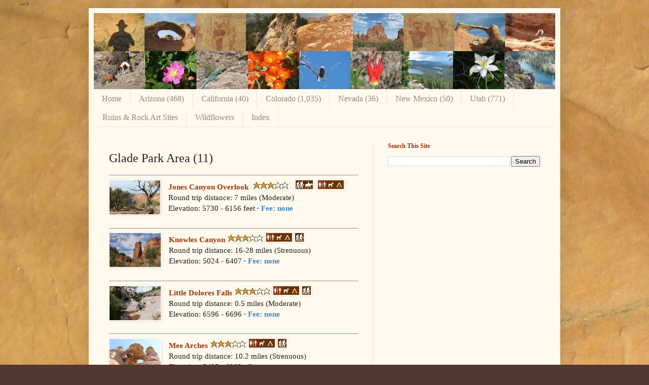

--- FILE ---
content_type: text/html; charset=UTF-8
request_url: https://www.gjhikes.com/2014/12/glade-park-area.html
body_size: 15008
content:
<!DOCTYPE html>
<html class='v2' dir='ltr' xmlns='http://www.w3.org/1999/xhtml' xmlns:b='http://www.google.com/2005/gml/b' xmlns:data='http://www.google.com/2005/gml/data' xmlns:expr='http://www.google.com/2005/gml/expr'>
<head>
<link href='https://www.blogger.com/static/v1/widgets/335934321-css_bundle_v2.css' rel='stylesheet' type='text/css'/>
<meta content='IE=EmulateIE7' http-equiv='X-UA-Compatible'/>
<meta content='Hiking trails in the Grand Junction, Colorado and surrounding area' name='description'/>
<meta content='Moab, Utah, Arizona, grand junction, hiking, trails, running, biking, Grand Mesa, Colorado National Monument, petroglyph, rock art, Indian, Ute, wild horses, bighorn sheep, moose, bear, map, GPS, Colorado' name='keywords'/>
<meta content='width=1100' name='viewport'/>
<meta content='text/html; charset=UTF-8' http-equiv='Content-Type'/>
<meta content='blogger' name='generator'/>
<link href='https://www.gjhikes.com/favicon.ico' rel='icon' type='image/x-icon'/>
<link href='https://www.gjhikes.com/2014/12/glade-park-area.html' rel='canonical'/>
<link rel="alternate" type="application/atom+xml" title="gjhikes.com - Atom" href="https://www.gjhikes.com/feeds/posts/default" />
<link rel="alternate" type="application/rss+xml" title="gjhikes.com - RSS" href="https://www.gjhikes.com/feeds/posts/default?alt=rss" />
<link rel="service.post" type="application/atom+xml" title="gjhikes.com - Atom" href="https://www.blogger.com/feeds/2529664957468487250/posts/default" />

<link rel="alternate" type="application/atom+xml" title="gjhikes.com - Atom" href="https://www.gjhikes.com/feeds/704595744382623029/comments/default" />
<!--Can't find substitution for tag [blog.ieCssRetrofitLinks]-->
<link href='https://blogger.googleusercontent.com/img/b/R29vZ2xl/AVvXsEgoh8hFbE5C5U3Zll2M_PNnWWp8MgDaGHd7xf8yxknciw9y45anRR8NHeMeahtkjs6ICIkIFN3HnW3Opf3murxCGrE0mDMkxUOvXXEzEcUOQQ-TvgBaSbYiv5DV95bKuIXVBd3LlOQj21yE/s1600/Jones+Canyon+101.JPG' rel='image_src'/>
<meta content='https://www.gjhikes.com/2014/12/glade-park-area.html' property='og:url'/>
<meta content='Glade Park Area (11)' property='og:title'/>
<meta content='   Jones Canyon Overlook            Round trip distance: 7 miles (Moderate)  Elevation: 5730 - 6156 feet ·  Fee: none      Knowles Canyon   ...' property='og:description'/>
<meta content='https://blogger.googleusercontent.com/img/b/R29vZ2xl/AVvXsEgoh8hFbE5C5U3Zll2M_PNnWWp8MgDaGHd7xf8yxknciw9y45anRR8NHeMeahtkjs6ICIkIFN3HnW3Opf3murxCGrE0mDMkxUOvXXEzEcUOQQ-TvgBaSbYiv5DV95bKuIXVBd3LlOQj21yE/w1200-h630-p-k-no-nu/Jones+Canyon+101.JPG' property='og:image'/>
<title>gjhikes.com: Glade Park Area (11)</title>
<style id='page-skin-1' type='text/css'><!--
/*
-----------------------------------------------
Blogger Template Style
Name:     Simple
Designer: Josh Peterson
URL:      www.noaesthetic.com
----------------------------------------------- */
/* Variable definitions
====================
<Variable name="keycolor" description="Main Color" type="color" default="#66bbdd"/>
<Group description="Page Text" selector="body">
<Variable name="body.font" description="Font" type="font"
default="normal normal 12px Arial, Tahoma, Helvetica, FreeSans, sans-serif"/>
<Variable name="body.text.color" description="Text Color" type="color" default="#222222"/>
</Group>
<Group description="Backgrounds" selector=".body-fauxcolumns-outer">
<Variable name="body.background.color" description="Outer Background" type="color" default="#66bbdd"/>
<Variable name="content.background.color" description="Main Background" type="color" default="#ffffff"/>
<Variable name="header.background.color" description="Header Background" type="color" default="transparent"/>
</Group>
<Group description="Links" selector=".main-outer">
<Variable name="link.color" description="Link Color" type="color" default="#2288bb"/>
<Variable name="link.visited.color" description="Visited Color" type="color" default="#888888"/>
<Variable name="link.hover.color" description="Hover Color" type="color" default="#33aaff"/>
</Group>
<Group description="Blog Title" selector=".header h1">
<Variable name="header.font" description="Font" type="font"
default="normal normal 60px Arial, Tahoma, Helvetica, FreeSans, sans-serif"/>
<Variable name="header.text.color" description="Title Color" type="color" default="#3399bb" />
</Group>
<Group description="Blog Description" selector=".header .description">
<Variable name="description.text.color" description="Description Color" type="color"
default="#777777" />
</Group>
<Group description="Tabs Text" selector=".tabs-inner .widget li a">
<Variable name="tabs.font" description="Font" type="font"
default="normal normal 14px Arial, Tahoma, Helvetica, FreeSans, sans-serif"/>
<Variable name="tabs.text.color" description="Text Color" type="color" default="#999999"/>
<Variable name="tabs.selected.text.color" description="Selected Color" type="color" default="#000000"/>
</Group>
<Group description="Tabs Background" selector=".tabs-outer .PageList">
<Variable name="tabs.background.color" description="Background Color" type="color" default="#f5f5f5"/>
<Variable name="tabs.selected.background.color" description="Selected Color" type="color" default="#eeeeee"/>
</Group>
<Group description="Post Title" selector="h3.post-title, .comments h4">
<Variable name="post.title.font" description="Font" type="font"
default="normal normal 22px Arial, Tahoma, Helvetica, FreeSans, sans-serif"/>
</Group>
<Group description="Date Header" selector=".date-header">
<Variable name="date.header.color" description="Text Color" type="color"
default="#222222"/>
<Variable name="date.header.background.color" description="Background Color" type="color"
default="transparent"/>
</Group>
<Group description="Post Footer" selector=".post-footer">
<Variable name="post.footer.text.color" description="Text Color" type="color" default="#666666"/>
<Variable name="post.footer.background.color" description="Background Color" type="color"
default="#f9f9f9"/>
<Variable name="post.footer.border.color" description="Shadow Color" type="color" default="#eeeeee"/>
</Group>
<Group description="Gadgets" selector="h2">
<Variable name="widget.title.font" description="Title Font" type="font"
default="normal bold 11px Arial, Tahoma, Helvetica, FreeSans, sans-serif"/>
<Variable name="widget.title.text.color" description="Title Color" type="color" default="#000000"/>
<Variable name="widget.alternate.text.color" description="Alternate Color" type="color" default="#999999"/>
</Group>
<Group description="Images" selector=".main-inner">
<Variable name="image.background.color" description="Background Color" type="color" default="#ffffff"/>
<Variable name="image.border.color" description="Border Color" type="color" default="#eeeeee"/>
<Variable name="image.text.color" description="Caption Text Color" type="color" default="#222222"/>
</Group>
<Group description="Accents" selector=".content-inner">
<Variable name="body.rule.color" description="Separator Line Color" type="color" default="#eeeeee"/>
<Variable name="tabs.border.color" description="Tabs Border Color" type="color" default="#eee5dd"/>
</Group>
<Variable name="body.background" description="Body Background" type="background"
color="#513831" default="$(color) none repeat scroll top left"/>
<Variable name="body.background.override" description="Body Background Override" type="string" default=""/>
<Variable name="body.background.gradient.cap" description="Body Gradient Cap" type="url"
default="url(//www.blogblog.com/1kt/simple/gradients_light.png)"/>
<Variable name="body.background.gradient.tile" description="Body Gradient Tile" type="url"
default="url(//www.blogblog.com/1kt/simple/body_gradient_tile_light.png)"/>
<Variable name="content.background.color.selector" description="Content Background Color Selector" type="string" default=".content-inner"/>
<Variable name="content.padding" description="Content Padding" type="length" default="10px"/>
<Variable name="content.padding.horizontal" description="Content Horizontal Padding" type="length" default="10px"/>
<Variable name="content.shadow.spread" description="Content Shadow Spread" type="length" default="40px"/>
<Variable name="content.shadow.spread.webkit" description="Content Shadow Spread (WebKit)" type="length" default="5px"/>
<Variable name="content.shadow.spread.ie" description="Content Shadow Spread (IE)" type="length" default="10px"/>
<Variable name="main.border.width" description="Main Border Width" type="length" default="0"/>
<Variable name="header.background.gradient" description="Header Gradient" type="url" default="none"/>
<Variable name="header.shadow.offset.left" description="Header Shadow Offset Left" type="length" default="-1px"/>
<Variable name="header.shadow.offset.top" description="Header Shadow Offset Top" type="length" default="-1px"/>
<Variable name="header.shadow.spread" description="Header Shadow Spread" type="length" default="1px"/>
<Variable name="header.padding" description="Header Padding" type="length" default="30px"/>
<Variable name="header.border.size" description="Header Border Size" type="length" default="1px"/>
<Variable name="header.bottom.border.size" description="Header Bottom Border Size" type="length" default="0"/>
<Variable name="header.border.horizontalsize" description="Header Horizontal Border Size" type="length" default="0"/>
<Variable name="description.text.size" description="Description Text Size" type="string" default="140%"/>
<Variable name="tabs.margin.top" description="Tabs Margin Top" type="length" default="0" />
<Variable name="tabs.margin.side" description="Tabs Side Margin" type="length" default="30px" />
<Variable name="tabs.background.gradient" description="Tabs Background Gradient" type="url"
default="url(//www.blogblog.com/1kt/simple/gradients_light.png)"/>
<Variable name="tabs.border.width" description="Tabs Border Width" type="length" default="1px"/>
<Variable name="tabs.bevel.border.width" description="Tabs Bevel Border Width" type="length" default="1px"/>
<Variable name="date.header.padding" description="Date Header Padding" type="string" default="inherit"/>
<Variable name="date.header.letterspacing" description="Date Header Letter Spacing" type="string" default="inherit"/>
<Variable name="date.header.margin" description="Date Header Margin" type="string" default="inherit"/>
<Variable name="post.margin.bottom" description="Post Bottom Margin" type="length" default="25px"/>
<Variable name="image.border.small.size" description="Image Border Small Size" type="length" default="2px"/>
<Variable name="image.border.large.size" description="Image Border Large Size" type="length" default="5px"/>
<Variable name="page.width.selector" description="Page Width Selector" type="string" default=".region-inner"/>
<Variable name="page.width" description="Page Width" type="string" default="auto"/>
<Variable name="main.section.margin" description="Main Section Margin" type="length" default="15px"/>
<Variable name="main.padding" description="Main Padding" type="length" default="15px"/>
<Variable name="main.padding.top" description="Main Padding Top" type="length" default="30px"/>
<Variable name="main.padding.bottom" description="Main Padding Bottom" type="length" default="30px"/>
<Variable name="paging.background"
color="#fff9ee"
description="Background of blog paging area" type="background"
default="transparent none no-repeat scroll top center"/>
<Variable name="footer.bevel" description="Bevel border length of footer" type="length" default="0"/>
<Variable name="mobile.background.overlay" description="Mobile Background Overlay" type="string"
default="transparent none repeat scroll top left"/>
<Variable name="mobile.background.size" description="Mobile Background Size" type="string" default="auto"/>
<Variable name="mobile.button.color" description="Mobile Button Color" type="color" default="#ffffff" />
<Variable name="startSide" description="Side where text starts in blog language" type="automatic" default="left"/>
<Variable name="endSide" description="Side where text ends in blog language" type="automatic" default="right"/>
*/
/* Content
----------------------------------------------- */
body {
font: normal normal 14px Georgia, Utopia, 'Palatino Linotype', Palatino, serif;
color: #222222;
background: #513831 url(//1.bp.blogspot.com/_VJtYV3atc1U/TUrNmjWiaOI/AAAAAAAAASg/Ji8rMUcglNc/s0/background-optimized1800x1592.jpg) no-repeat fixed top left;
padding: 0 40px 40px 40px;
}
html body .region-inner {
min-width: 0;
max-width: 100%;
width: auto;
}
a:link {
text-decoration:none;
color: #993300;
}
a:visited {
text-decoration:none;
color: #993300;
}
a:hover {
text-decoration:underline;
color: #ff1900;
}
.body-fauxcolumn-outer .fauxcolumn-inner {
background: transparent none repeat scroll top left;
_background-image: none;
}
.body-fauxcolumn-outer .cap-top {
position: absolute;
z-index: 1;
height: 400px;
width: 100%;
background: #513831 url(//1.bp.blogspot.com/_VJtYV3atc1U/TUrNmjWiaOI/AAAAAAAAASg/Ji8rMUcglNc/s0/background-optimized1800x1592.jpg) no-repeat fixed top left;
}
.body-fauxcolumn-outer .cap-top .cap-left {
width: 100%;
background: transparent none repeat-x scroll top left;
_background-image: none;
}
.content-outer {
-moz-box-shadow: 0 0 40px rgba(0, 0, 0, .15);
-webkit-box-shadow: 0 0 5px rgba(0, 0, 0, .15);
-goog-ms-box-shadow: 0 0 10px #333333;
box-shadow: 0 0 40px rgba(0, 0, 0, .15);
margin-bottom: 1px;
}
.content-inner {
padding: 10px 10px;
}
.content-inner {
background-color: #fff9ee;
}
/* Header
----------------------------------------------- */
.header-outer {
background: #ccb666 url(//www.blogblog.com/1kt/simple/gradients_light.png) repeat-x scroll 0 -400px;
_background-image: none;
}
.Header h1 {
font: normal normal 48px Georgia, Utopia, 'Palatino Linotype', Palatino, serif;
color: #ffffff;
text-shadow: 1px 2px 3px rgba(0, 0, 0, .2);
}
.Header h1 a {
color: #ffffff;
}
.Header .description {
font-size: 140%;
color: #ffffff;
}
.header-inner .Header .titlewrapper {
padding: 22px 30px;
}
.header-inner .Header .descriptionwrapper {
padding: 0 30px;
}
/* Tabs
----------------------------------------------- */
.tabs-inner .section:first-child {
border-top: 0 solid #eee5dd;
}
.tabs-inner .section:first-child ul {
margin-top: -0;
border-top: 0 solid #eee5dd;
border-left: 0 solid #eee5dd;
border-right: 0 solid #eee5dd;
}
.tabs-inner .widget ul {
background: #fff9ee none repeat-x scroll 0 -800px;
_background-image: none;
border-bottom: 1px solid #eee5dd;
margin-top: 0;
margin-left: -30px;
margin-right: -30px;
}
.tabs-inner .widget li a {
display: inline-block;
padding: .6em 1em;
font: normal normal 16px Georgia, Utopia, 'Palatino Linotype', Palatino, serif;
color: #998877;
border-left: 1px solid #fff9ee;
border-right: 1px solid #eee5dd;
}
.tabs-inner .widget li:first-child a {
border-left: none;
}
.tabs-inner .widget li.selected a, .tabs-inner .widget li a:hover {
color: #000000;
background-color: #fff9ee;
text-decoration: none;
}
/* Columns
----------------------------------------------- */
.main-outer {
border-top: 0 solid #eee5dd;
}
.fauxcolumn-left-outer .fauxcolumn-inner {
border-right: 1px solid #eee5dd;
}
.fauxcolumn-right-outer .fauxcolumn-inner {
border-left: 1px solid #eee5dd;
}
/* Headings
----------------------------------------------- */
h2 {
margin: 0 0 1em 0;
font: normal bold 12px Georgia, Utopia, 'Palatino Linotype', Palatino, serif;;
color: #993300;
}
/* Widgets
----------------------------------------------- */
.widget .zippy {
color: #993300;
text-shadow: 2px 2px 1px rgba(0, 0, 0, .1);
}
.widget .popular-posts ul {
list-style: none;
}
/* Posts
----------------------------------------------- */
.date-header span {
background-color: #993300;
color: #222222;
padding: inherit;
letter-spacing: inherit;
margin: inherit;
}
.main-inner {
padding-top: 30px;
padding-bottom: 30px;
}
.main-inner .column-center-inner {
padding: 0 15px;
}
.main-inner .column-center-inner .section {
margin: 0 15px;
}
.post {
margin: 0 0 25px 0;
}
h3.post-title, .comments h4 {
font: normal normal 24px Georgia, Utopia, 'Palatino Linotype', Palatino, serif;
margin: .75em 0 0;
}
.post-body {
font-size: 110%;
line-height: 1.4;
position: relative;
}
.post-body img, .post-body .tr-caption-container, .Profile img, .Image img,
.BlogList .item-thumbnail img {
padding: 0;
background: #ffffff;
border: 1px solid #ffffff;
-moz-box-shadow: 1px 1px 5px rgba(0, 0, 0, .1);
-webkit-box-shadow: 1px 1px 5px rgba(0, 0, 0, .1);
box-shadow: 1px 1px 5px rgba(0, 0, 0, .1);
}
.post-body img, .post-body .tr-caption-container {
padding: 0;
}
.post-body .tr-caption-container {
color: #222222;
}
.post-body .tr-caption-container img {
padding: 0;
background: transparent;
border: none;
-moz-box-shadow: 0 0 0 rgba(0, 0, 0, .1);
-webkit-box-shadow: 0 0 0 rgba(0, 0, 0, .1);
box-shadow: 0 0 0 rgba(0, 0, 0, .1);
}
.post-header {
margin: 0 0 1.5em;
line-height: 1.6;
font-size: 90%;
}
.post-footer {
margin: 20px -2px 0;
padding: 5px 10px;
color: #666555;
background-color: #eee9dd;
border-bottom: 1px solid #eeeeee;
line-height: 1.6;
font-size: 90%;
}
#comments .comment-author {
padding-top: 1.5em;
border-top: 1px solid #eee5dd;
background-position: 0 1.5em;
}
#comments .comment-author:first-child {
padding-top: 0;
border-top: none;
}
.avatar-image-container {
margin: .2em 0 0;
}
#comments .avatar-image-container img {
border: 1px solid #ffffff;
}
/* Comments
----------------------------------------------- */
.comments .comments-content .icon.blog-author {
background-repeat: no-repeat;
background-image: url([data-uri]);
}
.comments .comments-content .loadmore a {
border-top: 1px solid #993300;
border-bottom: 1px solid #993300;
}
.comments .comment-thread.inline-thread {
background-color: #eee9dd;
}
.comments .continue {
border-top: 2px solid #993300;
}
/* Accents
---------------------------------------------- */
.section-columns td.columns-cell {
border-left: 1px solid #eee5dd;
}
.blog-pager {
background: transparent none no-repeat scroll top center;
}
.blog-pager-older-link, .home-link,
.blog-pager-newer-link {
background-color: #fff9ee;
padding: 5px;
}
.footer-outer {
border-top: 0 dashed #bbbbbb;
}
/* Mobile
----------------------------------------------- */
body.mobile  {
background-size: auto;
}
.mobile .body-fauxcolumn-outer {
background: transparent none repeat scroll top left;
}
.mobile .body-fauxcolumn-outer .cap-top {
background-size: 100% auto;
}
.mobile .content-outer {
-webkit-box-shadow: 0 0 3px rgba(0, 0, 0, .15);
box-shadow: 0 0 3px rgba(0, 0, 0, .15);
}
body.mobile .AdSense {
margin: 0 -40px;
}
.mobile .tabs-inner .widget ul {
margin-left: 0;
margin-right: 0;
}
.mobile .post {
margin: 0;
}
.mobile .main-inner .column-center-inner .section {
margin: 0;
}
.mobile .date-header span {
padding: 0.1em 10px;
margin: 0 -10px;
}
.mobile h3.post-title {
margin: 0;
}
.mobile .blog-pager {
background: transparent none no-repeat scroll top center;
}
.mobile .footer-outer {
border-top: none;
}
.mobile .main-inner, .mobile .footer-inner {
background-color: #fff9ee;
}
.mobile-index-contents {
color: #222222;
}
.mobile-link-button {
background-color: #993300;
}
.mobile-link-button a:link, .mobile-link-button a:visited {
color: #ffffff;
}
.mobile .tabs-inner .section:first-child {
border-top: none;
}
.mobile .tabs-inner .PageList .widget-content {
background-color: #fff9ee;
color: #000000;
border-top: 1px solid #eee5dd;
border-bottom: 1px solid #eee5dd;
}
.mobile .tabs-inner .PageList .widget-content .pagelist-arrow {
border-left: 1px solid #eee5dd;
}
/* Navigation Style */
#dropdown {width:200px; height:25px; text-align:left; position:relative; z-index:500;}
#dropdown ul {margin:0; padding:0; list-style:none; white-space:nowrap; text-align:left;}
#dropdown ul {display:inline-block;}
#dropdown li {margin:0; padding:0; list-style:none;}
#dropdown li {display:inline-block; display:inline;}
#dropdown ul ul {position:absolute; left:-5555px;} /* made list disappear */
#dropdown ul.level1 {margin:0 auto; background:#710;} /* changed background color */
#dropdown ul.level1 li.level1-li {float:left; display:block; position:relative;} /* no change */
#dropdown ul.level1 {background:#cc9933;}
#dropdown ul.level2 {background:#ae4621;}
#dropdown ul.level3 {background:#c98b14;}
#dropdown ul.level4 {background:#9f690e;}
#dropdown ul.level2 {background:#9f690e;} /* critical to make trails selectable */
#dropdown b {position:absolute;} /* -- for IE6 non-flyout dropdowns to stop flickering - who knows why --*/
#dropdown a {display:block; font:normal 11px verdana,arial,sans-serif; color:#fff; line-height:25px; text-decoration:none;padding:0 20px 0 10px;}
/* #dropdown ul.level1 li.level1-li a.level1-a {float:left;} */
/* #dropdown ul li:hover > ul {visibility:visible; left:0; top:25px;} */
/* The line above makes the second level drop down directly below the top line */
#dropdown ul.level1 li.level1-li a.level1-a {float:left;} /* added */
#dropdown ul li:hover > ul {visibility:visible; left:50%; top:auto; margin-top:-25px;}
#dropdown ul ul li:hover > ul {visibility:visible; left:50%; top:auto; margin-top:-25px;}
#dropdown li.left:hover > ul {visibility:visible; left:auto; right:0; top:25px;} /* added */
#dropdown li.left ul li:hover > ul {visibility:visible; left:auto; right:100%; top:auto; margin-top:-25px;} /* added */
#dropdown a:hover ul {left:0; top:23px;} /*no change */
#dropdown li.left a:hover ul {left:auto; right:-1px; top:23px;} /* added */
#dropdown li.left ul a {text-align:right; padding:0 10px 0 20px;} /* added */
#dropdown a:hover a:hover ul, /* no change */
#dropdown a:hover a:hover a:hover ul {left:100%; visibility:visible;} /* no change */
#dropdown li.left a:hover a:hover ul, /* added */
#dropdown li.left a:hover a:hover a:hover ul {left:auto; right:0; visibility:visible;} /* added */
#dropdown a:hover ul ul, /* no change */
#dropdown a:hover a:hover ul ul {left:-9999px;} /* no change */
#dropdown li.left a:hover ul ul, /* added */
#dropdown li.left a:hover a:hover ul ul {left:-9999px;} /* added */
#dropdown li a.fly {font-variant: small-caps;} /* small caps */
#dropdown li.left ul a.fly {font-variant: small-caps;} /* added */
#dropdown li a:hover, /* changed active line color */
#dropdown li a.fly:hover {background-color:#555555;} /* no change */
#dropdown li:hover > a, /* ? */
#dropdown ul li:hover > a.fly {background-color:#555555;}
#dropdown table {position:absolute; height:0; width:0; left:0; border-collapse:collapse; margin-top:-4px;}
#dropdown table table {position:absolute; left:99%; height:0; width:0; border-collapse:collapse; margin-top:-29px;} /* added */
#dropdown li.left table {position:absolute; height:0; width:0; left:auto; right:0; border-collapse:collapse; margin-top:-4px;} /* added */
#dropdown li.left table table {position:absolute; left:auto; right:100%; height:0; width:0; border-collapse:collapse; margin-top:-29px;} /* added */
#dropdown ul, .tabs-outer {overflow:visible;}
#dropdown li a {border: none;}
#navbar {display:none;}<style>
.google-maps {
position: relative;
padding-bottom: 75%; // This is the aspect ratio
height: 0;
overflow: hidden;
}
.google-maps iframe {
position: absolute;
top: 0;
left: 0;
width: 100% !important;
height: 100% !important;
}
</style>
--></style>
<style id='template-skin-1' type='text/css'><!--
body {
min-width: 930px;
}
.content-outer, .content-fauxcolumn-outer, .region-inner {
min-width: 930px;
max-width: 930px;
_width: 930px;
}
.main-inner .columns {
padding-left: 0;
padding-right: 360px;
}
.main-inner .fauxcolumn-center-outer {
left: 0;
right: 360px;
/* IE6 does not respect left and right together */
_width: expression(this.parentNode.offsetWidth -
parseInt("0") -
parseInt("360px") + 'px');
}
.main-inner .fauxcolumn-left-outer {
width: 0;
}
.main-inner .fauxcolumn-right-outer {
width: 360px;
}
.main-inner .column-left-outer {
width: 0;
right: 100%;
margin-left: -0;
}
.main-inner .column-right-outer {
width: 360px;
margin-right: -360px;
}
#layout {
min-width: 0;
}
#layout .content-outer {
min-width: 0;
width: 800px;
}
#layout .region-inner {
min-width: 0;
width: auto;
}
--></style>
<!-- <script async='async' crossorigin='anonymous' src='https://pagead2.googlesyndication.com/pagead/js/adsbygoogle.js?client=ca-pub-8043731527971523'/> -->
<link href='https://www.blogger.com/dyn-css/authorization.css?targetBlogID=2529664957468487250&amp;zx=7214d969-b65d-4ce5-a44d-c39903b46f50' media='none' onload='if(media!=&#39;all&#39;)media=&#39;all&#39;' rel='stylesheet'/><noscript><link href='https://www.blogger.com/dyn-css/authorization.css?targetBlogID=2529664957468487250&amp;zx=7214d969-b65d-4ce5-a44d-c39903b46f50' rel='stylesheet'/></noscript>
<meta name='google-adsense-platform-account' content='ca-host-pub-1556223355139109'/>
<meta name='google-adsense-platform-domain' content='blogspot.com'/>

<!-- data-ad-client=ca-pub-8043731527971523 -->

</head>
<body class='loading'>
<div class='navbar section' id='navbar'><div class='widget Navbar' data-version='1' id='Navbar1'><script type="text/javascript">
    function setAttributeOnload(object, attribute, val) {
      if(window.addEventListener) {
        window.addEventListener('load',
          function(){ object[attribute] = val; }, false);
      } else {
        window.attachEvent('onload', function(){ object[attribute] = val; });
      }
    }
  </script>
<div id="navbar-iframe-container"></div>
<script type="text/javascript" src="https://apis.google.com/js/platform.js"></script>
<script type="text/javascript">
      gapi.load("gapi.iframes:gapi.iframes.style.bubble", function() {
        if (gapi.iframes && gapi.iframes.getContext) {
          gapi.iframes.getContext().openChild({
              url: 'https://www.blogger.com/navbar/2529664957468487250?po\x3d704595744382623029\x26origin\x3dhttps://www.gjhikes.com',
              where: document.getElementById("navbar-iframe-container"),
              id: "navbar-iframe"
          });
        }
      });
    </script><script type="text/javascript">
(function() {
var script = document.createElement('script');
script.type = 'text/javascript';
script.src = '//pagead2.googlesyndication.com/pagead/js/google_top_exp.js';
var head = document.getElementsByTagName('head')[0];
if (head) {
head.appendChild(script);
}})();
</script>
</div></div>
<div class='body-fauxcolumns'>
<div class='fauxcolumn-outer body-fauxcolumn-outer'>
<div class='cap-top'>
<div class='cap-left'></div>
<div class='cap-right'></div>
</div>
<div class='fauxborder-left'>
<div class='fauxborder-right'></div>
<div class='fauxcolumn-inner'>
</div>
</div>
<div class='cap-bottom'>
<div class='cap-left'></div>
<div class='cap-right'></div>
</div>
</div>
</div>
<div class='content'>
<div class='content-fauxcolumns'>
<div class='fauxcolumn-outer content-fauxcolumn-outer'>
<div class='cap-top'>
<div class='cap-left'></div>
<div class='cap-right'></div>
</div>
<div class='fauxborder-left'>
<div class='fauxborder-right'></div>
<div class='fauxcolumn-inner'>
</div>
</div>
<div class='cap-bottom'>
<div class='cap-left'></div>
<div class='cap-right'></div>
</div>
</div>
</div>
<div class='content-outer'>
<div class='content-cap-top cap-top'>
<div class='cap-left'></div>
<div class='cap-right'></div>
</div>
<div class='fauxborder-left content-fauxborder-left'>
<div class='fauxborder-right content-fauxborder-right'></div>
<div class='content-inner'>
<header>
<div class='header-outer'>
<div class='header-cap-top cap-top'>
<div class='cap-left'></div>
<div class='cap-right'></div>
</div>
<div class='fauxborder-left header-fauxborder-left'>
<div class='fauxborder-right header-fauxborder-right'></div>
<div class='region-inner header-inner'>
<div class='header section' id='header'><div class='widget Header' data-version='1' id='Header1'>
<div id='header-inner'>
<a href='https://www.gjhikes.com/' style='display: block'>
<img alt='gjhikes.com' height='150px; ' id='Header1_headerimg' src='https://blogger.googleusercontent.com/img/b/R29vZ2xl/AVvXsEjcu11ZFONIdqRhFLlsw-Jjjvw3vq0Y7DyDW50K_6c8kNTYtn86xNqyNGD6AxJzFL7RKxPlufrLM2WAygY5q95iWPlW_4pifwVMa0OWDOlentnSvmv4Z8sfhKLQJykY8opn8iF_z8xwGUTf/s1600-r/header-wide2.jpg' style='display: block' width='911px; '/>
</a>
</div>
</div></div>
</div>
</div>
<div class='header-cap-bottom cap-bottom'>
<div class='cap-left'></div>
<div class='cap-right'></div>
</div>
</div>
</header>
<div class='tabs-outer'>
<div class='tabs-cap-top cap-top'>
<div class='cap-left'></div>
<div class='cap-right'></div>
</div>
<div class='fauxborder-left tabs-fauxborder-left'>
<div class='fauxborder-right tabs-fauxborder-right'></div>
<div class='region-inner tabs-inner'>
<div class='tabs section' id='crosscol'><div class='widget PageList' data-version='1' id='PageList1'>
<h2>Pages</h2>
<div class='widget-content'>
<ul>
<li>
<a href='https://www.gjhikes.com/'>Home</a>
</li>
<li>
<a href='https://www.gjhikes.com/p/arizona-58-new.html'>Arizona (468)</a>
</li>
<li>
<a href='https://www.gjhikes.com/p/california.html'>California (40)</a>
</li>
<li>
<a href='https://www.gjhikes.com/p/colorado.html'>Colorado (1,035)</a>
</li>
<li>
<a href='https://www.gjhikes.com/p/nevada.html'>Nevada (36)</a>
</li>
<li>
<a href='http://www.gjhikes.com/p/new-mexico_12.html'>New Mexico (50)</a>
</li>
<li>
<a href='https://www.gjhikes.com/p/utah_12.html'>Utah (771)</a>
</li>
<li>
<a href='https://www.gjhikes.com/p/ruins-rock-art-sites.html'>Ruins &amp; Rock Art Sites</a>
</li>
<li>
<a href='http://www.gjhikes.com/p/grand-junction-area-plants-and-trees.html'>Wildflowers</a>
</li>
<li>
<a href='http://www.gjhikes.com/p/index.html'>Index</a>
</li>
</ul>
<div class='clear'></div>
</div>
</div></div>
<div class='tabs no-items section' id='crosscol-overflow'></div>
</div>
</div>
<div class='tabs-cap-bottom cap-bottom'>
<div class='cap-left'></div>
<div class='cap-right'></div>
</div>
</div>
<div class='main-outer'>
<div class='main-cap-top cap-top'>
<div class='cap-left'></div>
<div class='cap-right'></div>
</div>
<div class='fauxborder-left main-fauxborder-left'>
<div class='fauxborder-right main-fauxborder-right'></div>
<div class='region-inner main-inner'>
<div class='columns fauxcolumns'>
<div class='fauxcolumn-outer fauxcolumn-center-outer'>
<div class='cap-top'>
<div class='cap-left'></div>
<div class='cap-right'></div>
</div>
<div class='fauxborder-left'>
<div class='fauxborder-right'></div>
<div class='fauxcolumn-inner'>
</div>
</div>
<div class='cap-bottom'>
<div class='cap-left'></div>
<div class='cap-right'></div>
</div>
</div>
<div class='fauxcolumn-outer fauxcolumn-left-outer'>
<div class='cap-top'>
<div class='cap-left'></div>
<div class='cap-right'></div>
</div>
<div class='fauxborder-left'>
<div class='fauxborder-right'></div>
<div class='fauxcolumn-inner'>
</div>
</div>
<div class='cap-bottom'>
<div class='cap-left'></div>
<div class='cap-right'></div>
</div>
</div>
<div class='fauxcolumn-outer fauxcolumn-right-outer'>
<div class='cap-top'>
<div class='cap-left'></div>
<div class='cap-right'></div>
</div>
<div class='fauxborder-left'>
<div class='fauxborder-right'></div>
<div class='fauxcolumn-inner'>
</div>
</div>
<div class='cap-bottom'>
<div class='cap-left'></div>
<div class='cap-right'></div>
</div>
</div>
<!-- corrects IE6 width calculation -->
<div class='columns-inner'>
<div class='column-center-outer'>
<div class='column-center-inner'>
<div class='main section' id='main'><div class='widget Blog' data-version='1' id='Blog1'>
<div class='blog-posts hfeed'>

          <div class="date-outer">
        

          <div class="date-posts">
        
<div class='post-outer'>
<div class='post hentry'>
<a name='704595744382623029'></a>
<h3 class='post-title entry-title'>
Glade Park Area (11)
</h3>
<div class='post-header'>
<div class='post-header-line-1'></div>
</div>
<div class='post-body entry-content'>
<hr width="100%" />
<div class="separator" style="clear: left; float: left; margin-bottom: 1em; margin-right: 1em; text-align: center;">
<img border="0" height="67" src="https://blogger.googleusercontent.com/img/b/R29vZ2xl/AVvXsEgoh8hFbE5C5U3Zll2M_PNnWWp8MgDaGHd7xf8yxknciw9y45anRR8NHeMeahtkjs6ICIkIFN3HnW3Opf3murxCGrE0mDMkxUOvXXEzEcUOQQ-TvgBaSbYiv5DV95bKuIXVBd3LlOQj21yE/s1600/Jones+Canyon+101.JPG" width="100" /></div>
<b><a href="https://www.gjhikes.com/2011/11/jones-canyon-overlook.html">Jones Canyon Overlook</a></b>&nbsp;&nbsp;<img border="0" src="https://blogger.googleusercontent.com/img/b/R29vZ2xl/AVvXsEgwhmz5ugVcSwoCPPUFayRfWGoTnWzEfsuuTKCwyNTZEs2voPPHV5OdX-xDW_evVZa-87uOA-NwR0rm1TqRUKiQnCWFDyK-nJhQWJ-9FRiT2UGiya1CEY7PkaCayQfONPkPS2qgKEcRe3Y/s1600/35stars.bmp" />&nbsp; &nbsp;<img border="0" height="17" src="https://blogger.googleusercontent.com/img/b/R29vZ2xl/AVvXsEhf8u2SFeCLDSZacElCfK5Ta7tvIcC8Ga_xhmnDVKW_ENwcsa147IqninGeue6FJe2DvwD0mToY57qghQo93CIjWgS38cq667gf9VJwm_F9nu7z15jYALkOfisxBMPEvB6ZlxKKeBRgiZ0/s1600/Hike-horse.gif" width="34" />&nbsp;&nbsp;<img border="0" height="17" src="https://blogger.googleusercontent.com/img/b/R29vZ2xl/AVvXsEg7fj85QH38aPtifoDCi6RPXpOm8qUSO8DNfj9EqYV2UBPh14F8-WWttGn5w2uatNBW4mmx5c9W4Kik8_xAz2sczm8GjEtO_M_MPki65Kyrcipdz9Za_Mr070KW_gzi8VeLg1Lux_1tuSEJ/s1600/NR-D-C.gif" width="51" /><br />
Round trip distance: 7 miles (Moderate)<br />
Elevation: 5730 - 6156 feet <b>&#183;</b> <span style="color: #3d85c6;"><b>Fee: none</b></span><br />
<br />
<hr width="100%" />
<div class="separator" style="clear: left; float: left; margin-bottom: 1em; margin-right: 1em; text-align: center;">
<img border="0" height="67" src="https://blogger.googleusercontent.com/img/b/R29vZ2xl/AVvXsEjmdDz51q9KfJaHsZ_EW4Zek7j5aT1OCUjBCQaSRSog0nFrQ-tSxirjupWON25cSnftohb7kIJzuuwNKDyrPCC2GAu3oDnknMcAkpkegFhF5E5Ev9noNxgtIz3rlL76K2JjiVK3ONnrSFS_/s1600/Knowles+2017+233.JPG" /></div>
<b><a href="https://www.gjhikes.com/2017/08/knowles-canyon.html">Knowles Canyon</a></b>&nbsp;<img border="0" src="https://blogger.googleusercontent.com/img/b/R29vZ2xl/AVvXsEgwhmz5ugVcSwoCPPUFayRfWGoTnWzEfsuuTKCwyNTZEs2voPPHV5OdX-xDW_evVZa-87uOA-NwR0rm1TqRUKiQnCWFDyK-nJhQWJ-9FRiT2UGiya1CEY7PkaCayQfONPkPS2qgKEcRe3Y/s1600/35stars.bmp" />&nbsp;<img border="0" height="17" src="https://blogger.googleusercontent.com/img/b/R29vZ2xl/AVvXsEg7fj85QH38aPtifoDCi6RPXpOm8qUSO8DNfj9EqYV2UBPh14F8-WWttGn5w2uatNBW4mmx5c9W4Kik8_xAz2sczm8GjEtO_M_MPki65Kyrcipdz9Za_Mr070KW_gzi8VeLg1Lux_1tuSEJ/s1600/NR-D-C.gif" width="51" />&nbsp;<img border="0" height="17" src="https://blogger.googleusercontent.com/img/b/R29vZ2xl/AVvXsEi3WE6NONoiLoCZ9aZeqJ5ierUayTx0MUwS02CuEavcpBPUBM_cZanq4YI8ZOMfYHHfDk7ZF6cIdMvBKb4OpEA1wJ7yeSjPq0QsUWYmVpQG3SWx1vkna3LZFrb-ty1h6p6Ena_Esfir1kQ/s1600/Hike.gif" width="17" /><br />
Round trip distance: 16-28 miles (Strenuous)<br />
Elevation: 5024 - 6407  <b>&#183;</b> <span style="color: #3d85c6;"><b>Fee: none</b></span><br />
<br />
<hr width="100%" />
<div class="separator" style="clear: left; float: left; margin-bottom: 1em; margin-right: 1em; text-align: center;">
<img border="0" height="67" src="https://blogger.googleusercontent.com/img/b/R29vZ2xl/AVvXsEgMicvi-PlsW6oHIJaXVwXcos_CYZTbImluDXG47HS0JO_6aQgrQbeKDyIELtR188DsrdG3TD_1rkh5L00946T6wbOmuyz7CTHk24LCCaiYHq88EUxdpv5E7gwz6mavOBccgsHKhA-LMkeV/s1600/Little+Dolores+Falls+030.JPG" /></div>
<b><a href="https://www.gjhikes.com/2018/03/little-dolores-falls.html">Little Dolores Falls</a></b>&nbsp;<img border="0" src="https://blogger.googleusercontent.com/img/b/R29vZ2xl/AVvXsEgwhmz5ugVcSwoCPPUFayRfWGoTnWzEfsuuTKCwyNTZEs2voPPHV5OdX-xDW_evVZa-87uOA-NwR0rm1TqRUKiQnCWFDyK-nJhQWJ-9FRiT2UGiya1CEY7PkaCayQfONPkPS2qgKEcRe3Y/s1600/35stars.bmp" />&nbsp;<img border="0" height="17" src="https://blogger.googleusercontent.com/img/b/R29vZ2xl/AVvXsEg7fj85QH38aPtifoDCi6RPXpOm8qUSO8DNfj9EqYV2UBPh14F8-WWttGn5w2uatNBW4mmx5c9W4Kik8_xAz2sczm8GjEtO_M_MPki65Kyrcipdz9Za_Mr070KW_gzi8VeLg1Lux_1tuSEJ/s1600/NR-D-C.gif" width="51" />&nbsp;<img border="0" height="17" src="https://blogger.googleusercontent.com/img/b/R29vZ2xl/AVvXsEi3WE6NONoiLoCZ9aZeqJ5ierUayTx0MUwS02CuEavcpBPUBM_cZanq4YI8ZOMfYHHfDk7ZF6cIdMvBKb4OpEA1wJ7yeSjPq0QsUWYmVpQG3SWx1vkna3LZFrb-ty1h6p6Ena_Esfir1kQ/s1600/Hike.gif" width="17" /><br />
Round trip distance: 0.5 miles (Moderate)<br />
Elevation: 6596 - 6696 <b>&#183;</b> <span style="color: #3d85c6;"><b>Fee: none</b></span><br />
<br />
<hr width="100%" />
<div class="separator" style="clear: left; float: left; margin-bottom: 1em; margin-right: 1em; text-align: center;">
<img border="0" height="67" src="https://blogger.googleusercontent.com/img/b/R29vZ2xl/AVvXsEhqxPeZ6-lL-THPKwkByn_Cj1ecExJP0W9Ib3r2OeIL8GWn4vHUKf5_BdZyWXEMOvNPc-ba6D6mH8LhPSgWmdGWDeR31d-qqa-MLqeV20NmOQ3noEXS79biTvo6kCNjQx1xLYfb02KBxIRJ/s1600/Mee+Arches+214.JPG" /></div>
<b><a href="https://www.gjhikes.com/2018/06/mee-arches.html">Mee Arches</a></b>&nbsp;<img border="0" src="https://blogger.googleusercontent.com/img/b/R29vZ2xl/AVvXsEgwhmz5ugVcSwoCPPUFayRfWGoTnWzEfsuuTKCwyNTZEs2voPPHV5OdX-xDW_evVZa-87uOA-NwR0rm1TqRUKiQnCWFDyK-nJhQWJ-9FRiT2UGiya1CEY7PkaCayQfONPkPS2qgKEcRe3Y/s1600/35stars.bmp" />&nbsp;<img border="0" height="17" src="https://blogger.googleusercontent.com/img/b/R29vZ2xl/AVvXsEg7fj85QH38aPtifoDCi6RPXpOm8qUSO8DNfj9EqYV2UBPh14F8-WWttGn5w2uatNBW4mmx5c9W4Kik8_xAz2sczm8GjEtO_M_MPki65Kyrcipdz9Za_Mr070KW_gzi8VeLg1Lux_1tuSEJ/s1600/NR-D-C.gif" width="51" />&nbsp;<img border="0" height="17" src="https://blogger.googleusercontent.com/img/b/R29vZ2xl/AVvXsEi3WE6NONoiLoCZ9aZeqJ5ierUayTx0MUwS02CuEavcpBPUBM_cZanq4YI8ZOMfYHHfDk7ZF6cIdMvBKb4OpEA1wJ7yeSjPq0QsUWYmVpQG3SWx1vkna3LZFrb-ty1h6p6Ena_Esfir1kQ/s1600/Hike.gif" width="17" /><br />
Round trip distance: 10.2 miles (Strenuous)<br />
Elevation: 5425 - 6293  <b>&#183;</b> <span style="color: #3d85c6;"><b>Fee: none</b></span><br />
<br />
<hr width="100%" />
<div class="separator" style="clear: left; float: left; margin-bottom: 1em; margin-right: 1em; text-align: center;">
<img border="0" height="67" src="https://blogger.googleusercontent.com/img/b/R29vZ2xl/AVvXsEinh8gQpK35uoMfw4DD9m6M1_3mzS12mnEOYcszQAUIBgIU3ncILHcegdr1VaNYPmxO6Qj12Cyjd2nThs-RDqYLdhP0SWFGr0vfWisJfP699wIcp1fJKYnB_enlmYypW23Q86DB3oRSYqeI/s1600/Mee+Canyon+II+337.JPG" /></div>
<b><a href="https://www.gjhikes.com/2017/09/mee-canyon.html">Mee Canyon</a></b>&nbsp;<img border="0" src="https://blogger.googleusercontent.com/img/b/R29vZ2xl/AVvXsEhIFTfTQ9bHx8V-a9L0U-ZRkkzR__1GjI31IxZrU9oue_A2nGluJ_L_srOk0TprV14gHn6wI5hkeCiCI4RiVj8IdnB-qRfam2bAP0VoBvphTmX0lDN9aIblSV3Vss5DJWDO-NAKERtod10/s1600/45stars.bmp" />&nbsp;<img border="0" height="17" src="https://blogger.googleusercontent.com/img/b/R29vZ2xl/AVvXsEg7fj85QH38aPtifoDCi6RPXpOm8qUSO8DNfj9EqYV2UBPh14F8-WWttGn5w2uatNBW4mmx5c9W4Kik8_xAz2sczm8GjEtO_M_MPki65Kyrcipdz9Za_Mr070KW_gzi8VeLg1Lux_1tuSEJ/s1600/NR-D-C.gif" width="51" />&nbsp;<img border="0" height="17" src="https://blogger.googleusercontent.com/img/b/R29vZ2xl/AVvXsEi3WE6NONoiLoCZ9aZeqJ5ierUayTx0MUwS02CuEavcpBPUBM_cZanq4YI8ZOMfYHHfDk7ZF6cIdMvBKb4OpEA1wJ7yeSjPq0QsUWYmVpQG3SWx1vkna3LZFrb-ty1h6p6Ena_Esfir1kQ/s1600/Hike.gif" width="17" /><br />
Round trip distance: 6.2 miles (Strenuous)<br />
Elevation: 5368 - 6713  <b>&#183;</b> <span style="color: #3d85c6;"><b>Fee: none</b></span><br />
<br />
<hr width="100%" />
<div class="separator" style="clear: left; float: left; margin-bottom: 1em; margin-right: 1em; text-align: center;">
<img border="0" height="67" src="https://blogger.googleusercontent.com/img/b/R29vZ2xl/AVvXsEiHPjFNU3DrkJEWC_kXNCV1wKanh73EvACY-4k68BknuXa5YgOBVLhZ93NowRUW7hxODOpnyk7SaKMsS-1WpPbpkmbJUGnxuGOTo18kr1oW9HPO-DC6D0zHeY76tJnbYsezBvc1VG4sabFf/s1600/Miracle+Rock+021.JPG" width="100" /></div>
<b><a href="https://www.gjhikes.com/2011/12/miracle-rock.html">Miracle Rock</a></b>&nbsp;&nbsp;<img border="0" src="https://blogger.googleusercontent.com/img/b/R29vZ2xl/AVvXsEhIFTfTQ9bHx8V-a9L0U-ZRkkzR__1GjI31IxZrU9oue_A2nGluJ_L_srOk0TprV14gHn6wI5hkeCiCI4RiVj8IdnB-qRfam2bAP0VoBvphTmX0lDN9aIblSV3Vss5DJWDO-NAKERtod10/s1600/45stars.bmp" />&nbsp;&nbsp;<img border="0" height="17" src="https://blogger.googleusercontent.com/img/b/R29vZ2xl/AVvXsEgwdAUT_ahl8VBzH4-6yhFF_CfyeBh29fTwU-PGvjw5pfelxbcqruRwVqLloSP4gVN9aDRVIWGgJBkX9b-CJaG0AuQxNtXzE2giLVm7nakcMEKEP0sUyiRlxdBQM-qNr-MMmsjMuuup_Q8/s1600/Hike-bike-horse.gif" width="51" />
&nbsp;&nbsp;<img border="0" height="17" src="https://blogger.googleusercontent.com/img/b/R29vZ2xl/AVvXsEhtO1Ki38YG-8QIybCp_suSVi0hlAS9Xh0Q8cO0DiOvtYtjBPuRPS2Nx3k4EK634c3lrUW91ds9DhsNkaEHB3Vz5vkdJxvG-o05DcusAq2uJZ2SwDNHr9ukQT381jx4Ym95pBQTHOkbtaE/s200/R-D-C.gif" width="51" /><br />
Round trip distance: 1 mile (Moderate)<br />
Elevation:  6560 - 6791 feet <b>&#183;</b> <span style="color: #3d85c6;"><b>Fee: none</b></span><br />
<br />
<hr width="100%" />
<div class="separator" style="clear: left; float: left; margin-bottom: 1em; margin-right: 1em; text-align: center;">
<img border="0" height="67" src="https://blogger.googleusercontent.com/img/b/R29vZ2xl/AVvXsEiTtXN9ZndQgF8NtUEOMkA9WfA1CxTERTYv9qtJU1ng4QS7R5Gn2jk4Xz9UShp7rXMXcwnPHQtiYvgl0YMsXbrNt4zSEUfKKubrlqh9GtA0kOZ5gyDP6xNHjpus_v0N0UBOmMpH6yLVU3s/s1600/Miracle+Rock+Arch+095.JPG" /></div>
<b><a href="https://www.gjhikes.com/2017/03/miracle-rock-arch.html">Miracle Rock Arch</a></b>&nbsp;<img border="0" src="https://blogger.googleusercontent.com/img/b/R29vZ2xl/AVvXsEgwhmz5ugVcSwoCPPUFayRfWGoTnWzEfsuuTKCwyNTZEs2voPPHV5OdX-xDW_evVZa-87uOA-NwR0rm1TqRUKiQnCWFDyK-nJhQWJ-9FRiT2UGiya1CEY7PkaCayQfONPkPS2qgKEcRe3Y/s1600/35stars.bmp" />&nbsp;<img border="0" height="17" src="https://blogger.googleusercontent.com/img/b/R29vZ2xl/AVvXsEgSrNh-yoJkPn1UreT4mj-kx7K2PM71WK7zjB_AcfBy3Vfd4c8_OzCW2zSLWbUqn56uxt8AXAv1l3kwbTMpVFS60AhNXmJnFu5iTlN4jj6nmuGZXKNMdRexqC5Vk4LTshu3zINInPuqwhY/s200/R-D-NC.gif" width="51" />&nbsp;<img border="0" height="17" src="https://blogger.googleusercontent.com/img/b/R29vZ2xl/AVvXsEi3WE6NONoiLoCZ9aZeqJ5ierUayTx0MUwS02CuEavcpBPUBM_cZanq4YI8ZOMfYHHfDk7ZF6cIdMvBKb4OpEA1wJ7yeSjPq0QsUWYmVpQG3SWx1vkna3LZFrb-ty1h6p6Ena_Esfir1kQ/s1600/Hike.gif" width="17" /><br />
Round trip distance: 2 miles (Moderate)<br />
Elevation: 6592 - 6986  <b>&#183;</b> <span style="color: #3d85c6;"><b>Fee: none</b></span><br />
<br />
<hr width="100%" />
<div class="separator" style="clear: left; float: left; margin-bottom: 1em; margin-right: 1em; text-align: center;">
<img border="0" height="67" src="https://blogger.googleusercontent.com/img/b/R29vZ2xl/AVvXsEhaiZ6HBG161TnMOsvNJ8-HfaWeogATGZ1Na6xXDt6xdPaqwORv_F2VYNdKkOEUBGM1OXDpczvOYxoaruCbczWDfK9zOGwfCPJ6plteSUpfCEAMDAufFmDVyh0HQZeRF_qzZOWo4FFK8bIl/s1600/Old+BS+Road+008.JPG" width="100" /></div>
<b><a href="https://www.gjhikes.com/2011/10/old-bs-road.html" target="">Old BS Road</a></b>&nbsp;&nbsp;<img border="0" src="https://blogger.googleusercontent.com/img/b/R29vZ2xl/AVvXsEgwhmz5ugVcSwoCPPUFayRfWGoTnWzEfsuuTKCwyNTZEs2voPPHV5OdX-xDW_evVZa-87uOA-NwR0rm1TqRUKiQnCWFDyK-nJhQWJ-9FRiT2UGiya1CEY7PkaCayQfONPkPS2qgKEcRe3Y/s1600/35stars.bmp" />&nbsp; &nbsp;<img border="0" height="17" src="https://blogger.googleusercontent.com/img/b/R29vZ2xl/AVvXsEhf8u2SFeCLDSZacElCfK5Ta7tvIcC8Ga_xhmnDVKW_ENwcsa147IqninGeue6FJe2DvwD0mToY57qghQo93CIjWgS38cq667gf9VJwm_F9nu7z15jYALkOfisxBMPEvB6ZlxKKeBRgiZ0/s1600/Hike-horse.gif" width="34" />&nbsp;&nbsp;<img border="0" height="17" src="https://blogger.googleusercontent.com/img/b/R29vZ2xl/AVvXsEg7fj85QH38aPtifoDCi6RPXpOm8qUSO8DNfj9EqYV2UBPh14F8-WWttGn5w2uatNBW4mmx5c9W4Kik8_xAz2sczm8GjEtO_M_MPki65Kyrcipdz9Za_Mr070KW_gzi8VeLg1Lux_1tuSEJ/s1600/NR-D-C.gif" width="51" /><br />
Round trip distance: 3 miles (Moderate)<br />
Elevation: 6024 - 6143 feet <b>&#183;</b> <span style="color: #3d85c6;"><b>Fee: none</b></span><br />
<br />
<hr width="100%" />
<div class="separator" style="clear: left; float: left; margin-bottom: 1em; margin-right: 1em; text-align: center;">
<img border="0" height="67" src="https://blogger.googleusercontent.com/img/b/R29vZ2xl/AVvXsEiuXLXObb5myEotcpxIymqmxwsZrKHnCm8FcnhIMlsqyPsmVOLKvOXD4WmBMoECftkoVWJBV-hoGUi1IOgbB7oyG_QXNjkRm1UGI7WXKuJheAHCe280U8ZM9yignFGynI2IUrwyQiKVXzv6/s1600/Rattlesnake+2018+273.JPG" /></div>
<b><a href="https://www.gjhikes.com/2018/05/rattlesnake-arches.html">Rattlesnake Arches</a></b>&nbsp;<img border="0" src="https://blogger.googleusercontent.com/img/b/R29vZ2xl/AVvXsEi7cXC8p2-67hDjl69n7fwRbpAqsJZ8HkyH3LZd_UKsu8tePVfRRH4w-ZI_CKOPJFIVsx0Q24ABcV78H4Zj6skswaezz7nUCermweH0a6mwIbNTwn5gvtYC3n7HTQGZ0q8zikOfLfuP1BY/s1600/5stars.jpg" />&nbsp;<img border="0" height="17" src="https://blogger.googleusercontent.com/img/b/R29vZ2xl/AVvXsEg7fj85QH38aPtifoDCi6RPXpOm8qUSO8DNfj9EqYV2UBPh14F8-WWttGn5w2uatNBW4mmx5c9W4Kik8_xAz2sczm8GjEtO_M_MPki65Kyrcipdz9Za_Mr070KW_gzi8VeLg1Lux_1tuSEJ/s1600/NR-D-C.gif" width="51" /><img border="0" height="17" src="https://blogger.googleusercontent.com/img/b/R29vZ2xl/AVvXsEhf8u2SFeCLDSZacElCfK5Ta7tvIcC8Ga_xhmnDVKW_ENwcsa147IqninGeue6FJe2DvwD0mToY57qghQo93CIjWgS38cq667gf9VJwm_F9nu7z15jYALkOfisxBMPEvB6ZlxKKeBRgiZ0/s1600/Hike-horse.gif" width="34" /><br />
Round trip distance: 6.2 - 8.2 miles (Moderate)<br />
Elevation: 5418 - 5856 <b>&#183;</b> <span style="color: #3d85c6;"><b>Fee: none</b></span><br />
<br />
<hr width="100%" />
<div class="separator" style="clear: left; float: left; margin-bottom: 1em; margin-right: 1em; text-align: center;">
<img border="0" height="67" src="https://blogger.googleusercontent.com/img/b/R29vZ2xl/AVvXsEhoVqVbGEaui8DCJcRhhHH-4_cvNhmGPvDehy3XUznAZiqbr31PPI_hbidnpRmELxbMRKkyb0XkZclw9WxIvQek9AHCOZyx6yhtDDmRHqShKyHIb7pJCwAdHzQ9vEa5Q1PNsbAc9pu9HwJo/s1600/Sieber+Canyon+Lower+225.JPG" /></div>
<b><a href="https://www.gjhikes.com/2017/08/sieber-canyon-lower.html">Sieber Canyon - Lower</a></b>&nbsp;<img border="0" src="https://blogger.googleusercontent.com/img/b/R29vZ2xl/AVvXsEgwhmz5ugVcSwoCPPUFayRfWGoTnWzEfsuuTKCwyNTZEs2voPPHV5OdX-xDW_evVZa-87uOA-NwR0rm1TqRUKiQnCWFDyK-nJhQWJ-9FRiT2UGiya1CEY7PkaCayQfONPkPS2qgKEcRe3Y/s1600/35stars.bmp" />&nbsp;<img border="0" height="17" src="https://blogger.googleusercontent.com/img/b/R29vZ2xl/AVvXsEg7fj85QH38aPtifoDCi6RPXpOm8qUSO8DNfj9EqYV2UBPh14F8-WWttGn5w2uatNBW4mmx5c9W4Kik8_xAz2sczm8GjEtO_M_MPki65Kyrcipdz9Za_Mr070KW_gzi8VeLg1Lux_1tuSEJ/s1600/NR-D-C.gif" width="51" />&nbsp;<img border="0" height="17" src="https://blogger.googleusercontent.com/img/b/R29vZ2xl/AVvXsEhf8u2SFeCLDSZacElCfK5Ta7tvIcC8Ga_xhmnDVKW_ENwcsa147IqninGeue6FJe2DvwD0mToY57qghQo93CIjWgS38cq667gf9VJwm_F9nu7z15jYALkOfisxBMPEvB6ZlxKKeBRgiZ0/s1600/Hike-horse.gif" width="34" /><br />
Round trip distance: 4.8 miles (Strenuous)<br />
Elevation: 5860 - 6123  <b>&#183;</b> <span style="color: #3d85c6;"><b>Fee: none</b></span><br />
<br />
<hr width="100%" />
<div class="separator" style="clear: left; float: left; margin-bottom: 1em; margin-right: 1em; text-align: center;">
<img border="0" height="67" src="https://blogger.googleusercontent.com/img/b/R29vZ2xl/AVvXsEiIf_xXi7Lqm8gS9yBrjC4C7EAq69QU-ZWP7S9x-Q8AmpknP3MeH891uVf8fVEg3kkFC4pZyDsMfjGXsoO6B1jUb0cxRZSoWZApnlXt8WCxQ6RoDKUA89Zb91fQPcK1C_-q-kYF-eJLZtI/s1600/Upper+Sieber+II+026.JPG" width="100" /></div>
<b><a href="https://www.gjhikes.com/2013/07/upper-sieber-canyon.html">Sieber Canyon - Upper</a></b>&nbsp;&nbsp;<img border="0" src="https://blogger.googleusercontent.com/img/b/R29vZ2xl/AVvXsEgwhmz5ugVcSwoCPPUFayRfWGoTnWzEfsuuTKCwyNTZEs2voPPHV5OdX-xDW_evVZa-87uOA-NwR0rm1TqRUKiQnCWFDyK-nJhQWJ-9FRiT2UGiya1CEY7PkaCayQfONPkPS2qgKEcRe3Y/s1600/35stars.bmp" />&nbsp; &nbsp;<img border="0" height="17" src="https://blogger.googleusercontent.com/img/b/R29vZ2xl/AVvXsEhf8u2SFeCLDSZacElCfK5Ta7tvIcC8Ga_xhmnDVKW_ENwcsa147IqninGeue6FJe2DvwD0mToY57qghQo93CIjWgS38cq667gf9VJwm_F9nu7z15jYALkOfisxBMPEvB6ZlxKKeBRgiZ0/s1600/Hike-horse.gif" width="34" />&nbsp;&nbsp;<img border="0" height="17" src="https://blogger.googleusercontent.com/img/b/R29vZ2xl/AVvXsEg7fj85QH38aPtifoDCi6RPXpOm8qUSO8DNfj9EqYV2UBPh14F8-WWttGn5w2uatNBW4mmx5c9W4Kik8_xAz2sczm8GjEtO_M_MPki65Kyrcipdz9Za_Mr070KW_gzi8VeLg1Lux_1tuSEJ/s1600/NR-D-C.gif" width="51" /><br />
Round trip distance: 8.6 miles (Moderate)<br />
Elevation: 6045 - 6425 feet <b>&#183;</b> <span style="color: #3d85c6;"><b>Fee: none</b></span><br />
<br />
<hr width="100%" />
<br />
<div style='clear: both;'></div>
</div>
<div class='post-footer'>
<div class='post-footer-line post-footer-line-1'><span class='post-author vcard'>
</span>
<span class='post-comment-link'>
</span>
<span class='post-icons'>
<span class='item-action'>
<a href='https://www.blogger.com/email-post/2529664957468487250/704595744382623029' title='Email Post'>
<img alt="" class="icon-action" height="13" src="//img1.blogblog.com/img/icon18_email.gif" width="18">
</a>
</span>
<span class='item-control blog-admin pid-1480831389'>
<a href='https://www.blogger.com/post-edit.g?blogID=2529664957468487250&postID=704595744382623029&from=pencil' title='Edit Post'>
<img alt='' class='icon-action' height='18' src='https://resources.blogblog.com/img/icon18_edit_allbkg.gif' width='18'/>
</a>
</span>
</span>
<span class='post-backlinks post-comment-link'>
</span>
<div class='post-share-buttons'>
<a class='goog-inline-block share-button sb-email' href='https://www.blogger.com/share-post.g?blogID=2529664957468487250&postID=704595744382623029&target=email' target='_blank' title='Email This'><span class='share-button-link-text'>Email This</span></a><a class='goog-inline-block share-button sb-blog' href='https://www.blogger.com/share-post.g?blogID=2529664957468487250&postID=704595744382623029&target=blog' onclick='window.open(this.href, "_blank", "height=270,width=475"); return false;' target='_blank' title='BlogThis!'><span class='share-button-link-text'>BlogThis!</span></a><a class='goog-inline-block share-button sb-twitter' href='https://www.blogger.com/share-post.g?blogID=2529664957468487250&postID=704595744382623029&target=twitter' target='_blank' title='Share to X'><span class='share-button-link-text'>Share to X</span></a><a class='goog-inline-block share-button sb-facebook' href='https://www.blogger.com/share-post.g?blogID=2529664957468487250&postID=704595744382623029&target=facebook' onclick='window.open(this.href, "_blank", "height=430,width=640"); return false;' target='_blank' title='Share to Facebook'><span class='share-button-link-text'>Share to Facebook</span></a><a class='goog-inline-block share-button sb-pinterest' href='https://www.blogger.com/share-post.g?blogID=2529664957468487250&postID=704595744382623029&target=pinterest' target='_blank' title='Share to Pinterest'><span class='share-button-link-text'>Share to Pinterest</span></a>
</div>
</div>
<div class='post-footer-line post-footer-line-2'><span class='post-labels'>
Labels:
<a href='https://www.gjhikes.com/search/label/Black%20Ridge%20Canyons%20Wilderness%20Area' rel='tag'>Black Ridge Canyons Wilderness Area</a>,
<a href='https://www.gjhikes.com/search/label/Colorado' rel='tag'>Colorado</a>,
<a href='https://www.gjhikes.com/search/label/Glade%20Park' rel='tag'>Glade Park</a>,
<a href='https://www.gjhikes.com/search/label/grand%20junction' rel='tag'>grand junction</a>,
<a href='https://www.gjhikes.com/search/label/McInnis%20Canyons%20National%20Conservation%20Area' rel='tag'>McInnis Canyons National Conservation Area</a>,
<a href='https://www.gjhikes.com/search/label/menu' rel='tag'>menu</a>
</span>
</div>
<div class='post-footer-line post-footer-line-3'><span class='reaction-buttons'>
</span>
</div>
</div>
</div>
<div class='comments' id='comments'>
<a name='comments'></a>
</div>
</div>
<div class='inline-ad'>
</div>

        </div></div>
      
</div>
<div class='blog-pager' id='blog-pager'>
<span id='blog-pager-newer-link'>
<a class='blog-pager-newer-link' href='https://www.gjhikes.com/2015/01/whiptailtwisted-tree.html' id='Blog1_blog-pager-newer-link' title='Newer Post'>Newer Post</a>
</span>
<span id='blog-pager-older-link'>
<a class='blog-pager-older-link' href='https://www.gjhikes.com/2014/12/kodels-canyon-trails.html' id='Blog1_blog-pager-older-link' title='Older Post'>Older Post</a>
</span>
<a class='home-link' href='https://www.gjhikes.com/'>Home</a>
</div>
<div class='clear'></div>
<div class='post-feeds'>
</div>
</div></div>
</div>
</div>
<div class='column-left-outer'>
<div class='column-left-inner'>
<aside>
</aside>
</div>
</div>
<div class='column-right-outer'>
<div class='column-right-inner'>
<aside>
<div class='sidebar section' id='sidebar-right-1'><div class='widget BlogSearch' data-version='1' id='BlogSearch1'>
<h2 class='title'>Search This Site</h2>
<div class='widget-content'>
<div id='BlogSearch1_form'>
<form action='https://www.gjhikes.com/search' class='gsc-search-box' target='_top'>
<table cellpadding='0' cellspacing='0' class='gsc-search-box'>
<tbody>
<tr>
<td class='gsc-input'>
<input autocomplete='off' class='gsc-input' name='q' size='10' title='search' type='text' value=''/>
</td>
<td class='gsc-search-button'>
<input class='gsc-search-button' title='search' type='submit' value='Search'/>
</td>
</tr>
</tbody>
</table>
</form>
</div>
</div>
<div class='clear'></div>
</div><div class='widget AdSense' data-version='1' id='AdSense1'>
<div class='widget-content'>
<script type="text/javascript">
    google_ad_client = "ca-pub-8043731527971523";
    google_ad_host = "ca-host-pub-1556223355139109";
    google_ad_host_channel = "L0001";
    google_ad_slot = "1627788099";
    google_ad_width = 300;
    google_ad_height = 250;
</script>
<!-- rexmario_sidebar-right-1_AdSense1_300x250_as -->
<script type="text/javascript"
src="https://pagead2.googlesyndication.com/pagead/show_ads.js">
</script>
<div class='clear'></div>
</div>
</div><div class='widget AdSense' data-version='1' id='AdSense2'>
<div class='widget-content'>
<script type="text/javascript">
    google_ad_client = "ca-pub-8043731527971523";
    google_ad_host = "ca-host-pub-1556223355139109";
    google_ad_host_channel = "L0001";
    google_ad_slot = "8170504894";
    google_ad_width = 300;
    google_ad_height = 250;
</script>
<!-- rexmario_sidebar-right-1_AdSense2_300x250_as -->
<script type="text/javascript"
src="https://pagead2.googlesyndication.com/pagead/show_ads.js">
</script>
<div class='clear'></div>
</div>
</div></div>
<table border='0' cellpadding='0' cellspacing='0' class='section-columns columns-2'>
<tbody>
<tr>
<td class='first columns-cell'>
<div class='sidebar no-items section' id='sidebar-right-2-1'></div>
</td>
<td class='columns-cell'>
<div class='sidebar no-items section' id='sidebar-right-2-2'></div>
</td>
</tr>
</tbody>
</table>
<div class='sidebar no-items section' id='sidebar-right-3'></div>
</aside>
</div>
</div>
</div>
<div style='clear: both'></div>
<!-- columns -->
</div>
<!-- main -->
</div>
</div>
<div class='main-cap-bottom cap-bottom'>
<div class='cap-left'></div>
<div class='cap-right'></div>
</div>
</div>
<footer>
<div class='footer-outer'>
<div class='footer-cap-top cap-top'>
<div class='cap-left'></div>
<div class='cap-right'></div>
</div>
<div class='fauxborder-left footer-fauxborder-left'>
<div class='fauxborder-right footer-fauxborder-right'></div>
<div class='region-inner footer-inner'>
<div class='foot section' id='footer-1'><div class='widget HTML' data-version='1' id='HTML1'>
<div class='widget-content'>
<script async="async" src="//pagead2.googlesyndication.com/pagead/js/adsbygoogle.js"></script>
<ins class="adsbygoogle"
     style="display:block"
     data-ad-format="autorelaxed"
     data-ad-client="ca-pub-8043731527971523"
     data-ad-slot="3211316775"></ins>
<script>
     (adsbygoogle = window.adsbygoogle || []).push({});
</script>
</div>
<div class='clear'></div>
</div></div>
<table border='0' cellpadding='0' cellspacing='0' class='section-columns columns-2'>
<tbody>
<tr>
<td class='first columns-cell'>
<div class='foot section' id='footer-2-1'><div class='widget HTML' data-version='1' id='HTML4'>
<h2 class='title'>Contact Us</h2>
<div class='widget-content'>
Send an email to <a href="mailto:gjhikes@yahoo.com?subject=Comment%20or%20Question">gjhikes@yahoo.com.</a>
</div>
<div class='clear'></div>
</div></div>
</td>
<td class='columns-cell'>
<div class='foot no-items section' id='footer-2-2'></div>
</td>
</tr>
</tbody>
</table>
<!-- outside of the include in order to lock Attribution widget -->
<div class='foot section' id='footer-3'><div class='widget Text' data-version='1' id='Text2'>
<div class='widget-content'>
Copyright &#169; gjhikes.com <script>document.write( new Date().getFullYear() );</script> - <span =""  style="font-size:100%;">All photos and maps may be freely used for non-commercial purposes when accompanied with a caption giving credit to gjhikes.com.</span>
</div>
<div class='clear'></div>
</div></div>
</div>
</div>
<div class='footer-cap-bottom cap-bottom'>
<div class='cap-left'></div>
<div class='cap-right'></div>
</div>
</div>
</footer>
<!-- content -->
</div>
</div>
<div class='content-cap-bottom cap-bottom'>
<div class='cap-left'></div>
<div class='cap-right'></div>
</div>
</div>
</div>
<script type='text/javascript'>
    window.setTimeout(function() {
        document.body.className = document.body.className.replace('loading', '');
      }, 10);
  </script>

<script type="text/javascript" src="https://www.blogger.com/static/v1/widgets/2028843038-widgets.js"></script>
<script type='text/javascript'>
window['__wavt'] = 'AOuZoY47YQ31Fmb-ovCQzasgwYU_1A2s9g:1769113026075';_WidgetManager._Init('//www.blogger.com/rearrange?blogID\x3d2529664957468487250','//www.gjhikes.com/2014/12/glade-park-area.html','2529664957468487250');
_WidgetManager._SetDataContext([{'name': 'blog', 'data': {'blogId': '2529664957468487250', 'title': 'gjhikes.com', 'url': 'https://www.gjhikes.com/2014/12/glade-park-area.html', 'canonicalUrl': 'https://www.gjhikes.com/2014/12/glade-park-area.html', 'homepageUrl': 'https://www.gjhikes.com/', 'searchUrl': 'https://www.gjhikes.com/search', 'canonicalHomepageUrl': 'https://www.gjhikes.com/', 'blogspotFaviconUrl': 'https://www.gjhikes.com/favicon.ico', 'bloggerUrl': 'https://www.blogger.com', 'hasCustomDomain': true, 'httpsEnabled': true, 'enabledCommentProfileImages': true, 'gPlusViewType': 'FILTERED_POSTMOD', 'adultContent': false, 'analyticsAccountNumber': 'G-41FJCZZMM7', 'analytics4': true, 'encoding': 'UTF-8', 'locale': 'en', 'localeUnderscoreDelimited': 'en', 'languageDirection': 'ltr', 'isPrivate': false, 'isMobile': false, 'isMobileRequest': false, 'mobileClass': '', 'isPrivateBlog': false, 'isDynamicViewsAvailable': true, 'feedLinks': '\x3clink rel\x3d\x22alternate\x22 type\x3d\x22application/atom+xml\x22 title\x3d\x22gjhikes.com - Atom\x22 href\x3d\x22https://www.gjhikes.com/feeds/posts/default\x22 /\x3e\n\x3clink rel\x3d\x22alternate\x22 type\x3d\x22application/rss+xml\x22 title\x3d\x22gjhikes.com - RSS\x22 href\x3d\x22https://www.gjhikes.com/feeds/posts/default?alt\x3drss\x22 /\x3e\n\x3clink rel\x3d\x22service.post\x22 type\x3d\x22application/atom+xml\x22 title\x3d\x22gjhikes.com - Atom\x22 href\x3d\x22https://www.blogger.com/feeds/2529664957468487250/posts/default\x22 /\x3e\n\n\x3clink rel\x3d\x22alternate\x22 type\x3d\x22application/atom+xml\x22 title\x3d\x22gjhikes.com - Atom\x22 href\x3d\x22https://www.gjhikes.com/feeds/704595744382623029/comments/default\x22 /\x3e\n', 'meTag': '', 'adsenseClientId': 'ca-pub-8043731527971523', 'adsenseHostId': 'ca-host-pub-1556223355139109', 'adsenseHasAds': true, 'adsenseAutoAds': false, 'boqCommentIframeForm': true, 'loginRedirectParam': '', 'view': '', 'dynamicViewsCommentsSrc': '//www.blogblog.com/dynamicviews/4224c15c4e7c9321/js/comments.js', 'dynamicViewsScriptSrc': '//www.blogblog.com/dynamicviews/6e0d22adcfa5abea', 'plusOneApiSrc': 'https://apis.google.com/js/platform.js', 'disableGComments': true, 'interstitialAccepted': false, 'sharing': {'platforms': [{'name': 'Get link', 'key': 'link', 'shareMessage': 'Get link', 'target': ''}, {'name': 'Facebook', 'key': 'facebook', 'shareMessage': 'Share to Facebook', 'target': 'facebook'}, {'name': 'BlogThis!', 'key': 'blogThis', 'shareMessage': 'BlogThis!', 'target': 'blog'}, {'name': 'X', 'key': 'twitter', 'shareMessage': 'Share to X', 'target': 'twitter'}, {'name': 'Pinterest', 'key': 'pinterest', 'shareMessage': 'Share to Pinterest', 'target': 'pinterest'}, {'name': 'Email', 'key': 'email', 'shareMessage': 'Email', 'target': 'email'}], 'disableGooglePlus': true, 'googlePlusShareButtonWidth': 0, 'googlePlusBootstrap': '\x3cscript type\x3d\x22text/javascript\x22\x3ewindow.___gcfg \x3d {\x27lang\x27: \x27en\x27};\x3c/script\x3e'}, 'hasCustomJumpLinkMessage': false, 'jumpLinkMessage': 'Read more', 'pageType': 'item', 'postId': '704595744382623029', 'postImageThumbnailUrl': 'https://blogger.googleusercontent.com/img/b/R29vZ2xl/AVvXsEgoh8hFbE5C5U3Zll2M_PNnWWp8MgDaGHd7xf8yxknciw9y45anRR8NHeMeahtkjs6ICIkIFN3HnW3Opf3murxCGrE0mDMkxUOvXXEzEcUOQQ-TvgBaSbYiv5DV95bKuIXVBd3LlOQj21yE/s72-c/Jones+Canyon+101.JPG', 'postImageUrl': 'https://blogger.googleusercontent.com/img/b/R29vZ2xl/AVvXsEgoh8hFbE5C5U3Zll2M_PNnWWp8MgDaGHd7xf8yxknciw9y45anRR8NHeMeahtkjs6ICIkIFN3HnW3Opf3murxCGrE0mDMkxUOvXXEzEcUOQQ-TvgBaSbYiv5DV95bKuIXVBd3LlOQj21yE/s1600/Jones+Canyon+101.JPG', 'pageName': 'Glade Park Area (11)', 'pageTitle': 'gjhikes.com: Glade Park Area (11)'}}, {'name': 'features', 'data': {}}, {'name': 'messages', 'data': {'edit': 'Edit', 'linkCopiedToClipboard': 'Link copied to clipboard!', 'ok': 'Ok', 'postLink': 'Post Link'}}, {'name': 'template', 'data': {'name': 'custom', 'localizedName': 'Custom', 'isResponsive': false, 'isAlternateRendering': false, 'isCustom': true}}, {'name': 'view', 'data': {'classic': {'name': 'classic', 'url': '?view\x3dclassic'}, 'flipcard': {'name': 'flipcard', 'url': '?view\x3dflipcard'}, 'magazine': {'name': 'magazine', 'url': '?view\x3dmagazine'}, 'mosaic': {'name': 'mosaic', 'url': '?view\x3dmosaic'}, 'sidebar': {'name': 'sidebar', 'url': '?view\x3dsidebar'}, 'snapshot': {'name': 'snapshot', 'url': '?view\x3dsnapshot'}, 'timeslide': {'name': 'timeslide', 'url': '?view\x3dtimeslide'}, 'isMobile': false, 'title': 'Glade Park Area (11)', 'description': '   Jones Canyon Overlook \xa0\xa0 \xa0 \xa0 \xa0\xa0  Round trip distance: 7 miles (Moderate)  Elevation: 5730 - 6156 feet \xb7  Fee: none      Knowles Canyon \xa0 ...', 'featuredImage': 'https://blogger.googleusercontent.com/img/b/R29vZ2xl/AVvXsEgoh8hFbE5C5U3Zll2M_PNnWWp8MgDaGHd7xf8yxknciw9y45anRR8NHeMeahtkjs6ICIkIFN3HnW3Opf3murxCGrE0mDMkxUOvXXEzEcUOQQ-TvgBaSbYiv5DV95bKuIXVBd3LlOQj21yE/s1600/Jones+Canyon+101.JPG', 'url': 'https://www.gjhikes.com/2014/12/glade-park-area.html', 'type': 'item', 'isSingleItem': true, 'isMultipleItems': false, 'isError': false, 'isPage': false, 'isPost': true, 'isHomepage': false, 'isArchive': false, 'isLabelSearch': false, 'postId': 704595744382623029}}]);
_WidgetManager._RegisterWidget('_NavbarView', new _WidgetInfo('Navbar1', 'navbar', document.getElementById('Navbar1'), {}, 'displayModeFull'));
_WidgetManager._RegisterWidget('_HeaderView', new _WidgetInfo('Header1', 'header', document.getElementById('Header1'), {}, 'displayModeFull'));
_WidgetManager._RegisterWidget('_PageListView', new _WidgetInfo('PageList1', 'crosscol', document.getElementById('PageList1'), {'title': 'Pages', 'links': [{'isCurrentPage': false, 'href': 'https://www.gjhikes.com/', 'id': '0', 'title': 'Home'}, {'isCurrentPage': false, 'href': 'https://www.gjhikes.com/p/arizona-58-new.html', 'id': '6894800500029050371', 'title': 'Arizona (468)'}, {'isCurrentPage': false, 'href': 'https://www.gjhikes.com/p/california.html', 'id': '4321595477044898906', 'title': 'California (40)'}, {'isCurrentPage': false, 'href': 'https://www.gjhikes.com/p/colorado.html', 'id': '2899736314879339103', 'title': 'Colorado (1,035)'}, {'isCurrentPage': false, 'href': 'https://www.gjhikes.com/p/nevada.html', 'id': '3939810556283452669', 'title': 'Nevada (36)'}, {'isCurrentPage': false, 'href': 'http://www.gjhikes.com/p/new-mexico_12.html', 'title': 'New Mexico (50)'}, {'isCurrentPage': false, 'href': 'https://www.gjhikes.com/p/utah_12.html', 'id': '3707650893344126097', 'title': 'Utah (771)'}, {'isCurrentPage': false, 'href': 'https://www.gjhikes.com/p/ruins-rock-art-sites.html', 'id': '1693464031063187457', 'title': 'Ruins \x26amp; Rock Art Sites'}, {'isCurrentPage': false, 'href': 'http://www.gjhikes.com/p/grand-junction-area-plants-and-trees.html', 'title': 'Wildflowers'}, {'isCurrentPage': false, 'href': 'http://www.gjhikes.com/p/index.html', 'title': 'Index'}], 'mobile': false, 'showPlaceholder': true, 'hasCurrentPage': false}, 'displayModeFull'));
_WidgetManager._RegisterWidget('_BlogView', new _WidgetInfo('Blog1', 'main', document.getElementById('Blog1'), {'cmtInteractionsEnabled': false, 'lightboxEnabled': true, 'lightboxModuleUrl': 'https://www.blogger.com/static/v1/jsbin/4049919853-lbx.js', 'lightboxCssUrl': 'https://www.blogger.com/static/v1/v-css/828616780-lightbox_bundle.css'}, 'displayModeFull'));
_WidgetManager._RegisterWidget('_BlogSearchView', new _WidgetInfo('BlogSearch1', 'sidebar-right-1', document.getElementById('BlogSearch1'), {}, 'displayModeFull'));
_WidgetManager._RegisterWidget('_AdSenseView', new _WidgetInfo('AdSense1', 'sidebar-right-1', document.getElementById('AdSense1'), {}, 'displayModeFull'));
_WidgetManager._RegisterWidget('_AdSenseView', new _WidgetInfo('AdSense2', 'sidebar-right-1', document.getElementById('AdSense2'), {}, 'displayModeFull'));
_WidgetManager._RegisterWidget('_HTMLView', new _WidgetInfo('HTML1', 'footer-1', document.getElementById('HTML1'), {}, 'displayModeFull'));
_WidgetManager._RegisterWidget('_HTMLView', new _WidgetInfo('HTML4', 'footer-2-1', document.getElementById('HTML4'), {}, 'displayModeFull'));
_WidgetManager._RegisterWidget('_TextView', new _WidgetInfo('Text2', 'footer-3', document.getElementById('Text2'), {}, 'displayModeFull'));
</script>
</body>
</html>

--- FILE ---
content_type: text/html; charset=utf-8
request_url: https://www.google.com/recaptcha/api2/aframe
body_size: 267
content:
<!DOCTYPE HTML><html><head><meta http-equiv="content-type" content="text/html; charset=UTF-8"></head><body><script nonce="z8lfabM9KczPEGrBdI5KfA">/** Anti-fraud and anti-abuse applications only. See google.com/recaptcha */ try{var clients={'sodar':'https://pagead2.googlesyndication.com/pagead/sodar?'};window.addEventListener("message",function(a){try{if(a.source===window.parent){var b=JSON.parse(a.data);var c=clients[b['id']];if(c){var d=document.createElement('img');d.src=c+b['params']+'&rc='+(localStorage.getItem("rc::a")?sessionStorage.getItem("rc::b"):"");window.document.body.appendChild(d);sessionStorage.setItem("rc::e",parseInt(sessionStorage.getItem("rc::e")||0)+1);localStorage.setItem("rc::h",'1769128661810');}}}catch(b){}});window.parent.postMessage("_grecaptcha_ready", "*");}catch(b){}</script></body></html>